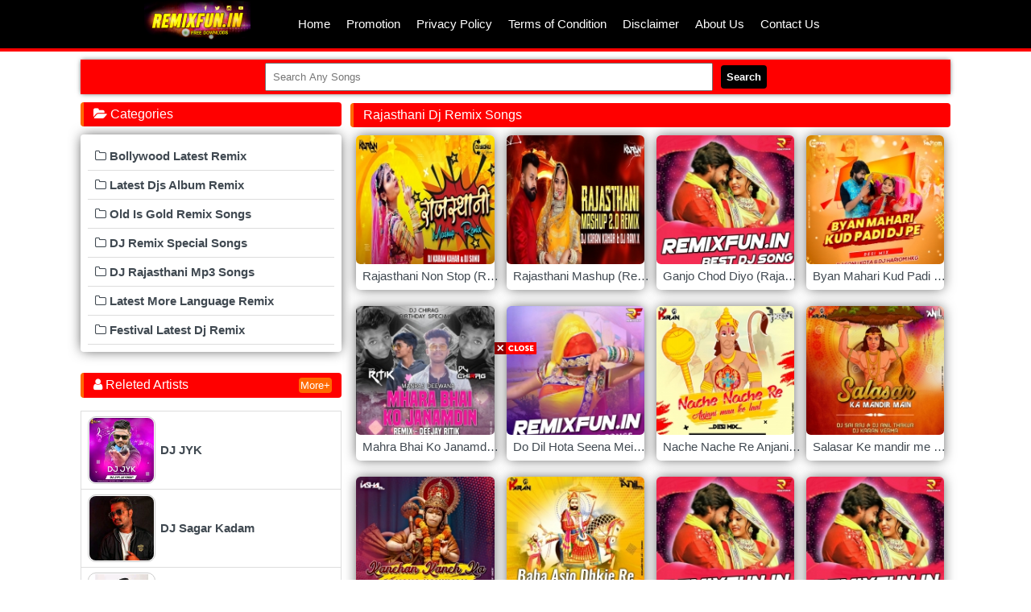

--- FILE ---
content_type: text/html; charset=utf-8
request_url: https://remixfun.in/album/13/rajasthani-dj-remix-songs/1
body_size: 4264
content:
<!DOCTYPE html><html xmlns="http://www.w3.org/1999/xhtml">
<head>
<meta http-equiv="Content-Type" content="text/html; charset=utf-8" />
<meta name="viewport" content="width=device-width, initial-scale=1, maximum-scale=1">
<title>Rajasthani Dj Remix Songs - RemixFun.In</title>
<meta name="title" content="Rajasthani Dj Remix Songs - RemixFun.In" />
<meta name="description" content="Free Download Rajasthani Dj Remix Songs From DJ Rajasthani Mp3 Songs 2022 latest DJ Remix Songs RemixFunIn" />
<meta name="keywords" content="Rajasthani Dj Remix Songs Download" />
<link rel="canonical" href="https://remixfun.in/album/13/rajasthani-dj-remix-songs/1" />
<meta property="og:title" content="Rajasthani Dj Remix Songs " />
<meta property="og:type" content="article" />
<meta property="og:url" content="https://remixfun.in/album/13/rajasthani-dj-remix-songs/1" />
<meta property="og:description" content="Free Download Rajasthani Dj Remix Songs From 2025 DJ Remix Songs RemixFun.In" />
<meta property="og:image" content="https://remixfun.in/images/Tagimage.jpg" />
<meta property="og:site_name" content="RemixFun.In" />
<meta name="twitter:card" content="summary" />
<meta name="twitter:url" content="https://remixfun.in/album/13/rajasthani-dj-remix-songs/1" /> 
<meta name="twitter:site" content="@RemixFun" /> 
<meta name="twitter:title" content="Rajasthani Dj Remix Songs " /> 
<meta name="twitter:description" content="Free Download Rajasthani Dj Remix Songs From 2025 DJ Remix Songs RemixFun.In" /> 
<meta property="twitter:image" content="https://remixfun.in/images/Tagimage.jpg" />


<script>function myFunction() { var x = document.getElementById("myLinks"); if (x.style.display === "block") { x.style.display = "none"; } else { x.style.display = "block"; } } </script> <script type='text/javascript'> $(document).ready(function() {$('img#closed').click(function(){$('#bl_banner').hide(90);});}); </script> <div id='fixedban' style='width:100%;margin:auto;text-align:center;float:none;overflow:hidden;display:scroll;position:fixed;bottom:0;z-index:999;-webkit-transform:translateZ(0);'> <div> <a id='close-fixedban' onclick='document.getElementById("fixedban").style.display = "none";' style='cursor:pointer;'><img alt='close' src='http://remixfun.in/siteuploads/thumb/_rb.jpg' title='close button' style='vertical-align:middle;'/></a></div> <div style='text-align:center;display:block;max-width:728px;height:auto;overflow:hidden;margin:auto'> <script async src="https://pagead2.googlesyndication.com/pagead/js/adsbygoogle.js?client=ca-pub-3835125079239386"
     crossorigin="anonymous"></script>
<!-- free 5000 rs -->
<ins class="adsbygoogle"
     style="display:block"
     data-ad-client="ca-pub-3835125079239386"
     data-ad-slot="2558932550"
     data-ad-format="auto"
     data-full-width-responsive="true"></ins>
<script>
     (adsbygoogle = window.adsbygoogle || []).push({});
</script></div> </div>


<script data-ad-client="ca-pub-3835125079239386" async src="https://pagead2.googlesyndication.com/pagead/js/adsbygoogle.js"></script>


<meta name="robots" content="index, follow" />
<meta name="language" content="en" />
<link rel="shortcut icon" href="/favicon.ico" type="image/x-icon"/>
<link rel="icon" href="/favicon.ico" type="image/x-icon"/>
<link href="/css/style.css?1801" type="text/css" rel="stylesheet"/>
<!-- Font Awesome -->
<link rel="stylesheet" href="//maxcdn.bootstrapcdn.com/font-awesome/4.7.0/css/font-awesome.min.css">
<!-- JQuery -->
<script type="text/javascript" src="https://cdnjs.cloudflare.com/ajax/libs/jquery/3.4.1/jquery.min.js"></script>
<!-- Bootstrap tooltips -->
<script type="text/javascript" src="https://cdnjs.cloudflare.com/ajax/libs/popper.js/1.14.4/umd/popper.min.js"></script>
<!-- Bootstrap core JavaScript -->
<script type="text/javascript" src="https://cdnjs.cloudflare.com/ajax/libs/twitter-bootstrap/4.3.1/js/bootstrap.min.js"></script>
<!-- MDB core JavaScript -->
<script type="text/javascript" src="https://cdnjs.cloudflare.com/ajax/libs/mdbootstrap/4.8.10/js/mdb.min.js"></script>
<script data-ad-client="ca-pub-3835125079239386" async src="https://pagead2.googlesyndication.com/pagead/js/adsbygoogle.js"></script>
<!-- Global site tag (gtag.js) - Google Analytics -->
<script async src="https://www.googletagmanager.com/gtag/js?id=UA-91678559-7"></script>
<script>
  window.dataLayer = window.dataLayer || [];
  function gtag(){dataLayer.push(arguments);}
  gtag('js', new Date());

  gtag('config', 'UA-91678559-7');
</script>
<style>
.search{
  background: #FF0000;
  text-align: center;
  padding: 4px;
  box-shadow: 0 0 6px -1px #000000b5;
}
.search button {
  background: black;
  color: #fff;
  border: none;
  border-radius: 4px;
  padding:7px;
  margin-left: 10px;
  font-weight: bold;
}
.search button:hover{
  background: green;
}
.search input {
  padding: 8px;
  width: 50%;
}
.dwnLink{text-align:center;font-size:12px;border-radius:8px;box: 0px 0px #555;color:#fff;display:inline-block; margin:4px; padding:4px; text: 1px 1px 0 #000000;}
</style>
</head>
<body>
 <nav class="navbar"> <div class="navigation"> <section class="_Logo"><a class="logo" href="/">RemixFun.In</a></section> <section class="_Menus" id="nav-lists"> <ul> <li><a href="/">Home</a></li> <li><a href="/info/promotion">Promotion</a></li> <li><a href="/info/privacypolicy">Privacy Policy</a></li> <li><a href="/info/termsofcondition">Terms of Condition</a></li> <li><a href="/info/disclaimer">Disclaimer</a></li> <li><a href="/info/about">About Us</a></li> <li><a href="/info/contact">Contact Us</a></li> </ul> </section> </div> </nav> <div class="clearDiv"></div>

 
 <div id="container">
 
    <div class="search"><form method="get" action="/files/search"><input type="text" name="find" value="" placeholder="Search Any Songs"/><button type="submit" name="submit" value="Search">Search</button></form></div>
<div id="mainData">


		<h1 class="heading">Rajasthani Dj Remix Songs</h1>

<div id="dle-content">
	<a href="/download/2758/rajasthani-non-stop-remix-dj-karan-kahar-x-dj-sonu">  <article class="movie-item movie-item1">
                            <div class="movie-cols movie-cols1 clearfix">
                                <div class="movie-img movie-img1 img-box pseudo-link">
                                    <div class="movie-img-inner">
                                        <i class="fa fa-file-audio-o" data-link=""></i>
                                    </div>
                           <img alt="Rajasthani Non Stop (Remix) Dj Karan Kahar x DJ Sonu" src="https://remixfun.in/siteuploads/thumb/sft6/2758_6.jpg" />                                </div>
                                <div class="movie-text movie-text1">
                                    <div class="movie-title cardname">Rajasthani Non Stop (Remix) Dj Karan Kahar x DJ Sonu                                    </div>
                                </div>
                            </div>
                        </article></a>
	<a href="/download/2757/rajasthani-mashup-remix-dj-karan-kahar-x-dj-ravi">  <article class="movie-item movie-item1">
                            <div class="movie-cols movie-cols1 clearfix">
                                <div class="movie-img movie-img1 img-box pseudo-link">
                                    <div class="movie-img-inner">
                                        <i class="fa fa-file-audio-o" data-link=""></i>
                                    </div>
                           <img alt="Rajasthani Mashup (Remix) Dj Karan Kahar X DJ Ravi" src="https://remixfun.in/siteuploads/thumb/sft6/2757_6.jpg" />                                </div>
                                <div class="movie-text movie-text1">
                                    <div class="movie-title cardname">Rajasthani Mashup (Remix) Dj Karan Kahar X DJ Ravi                                    </div>
                                </div>
                            </div>
                        </article></a>
	<a href="/download/2517/ganjo-chod-diyo-rajasthani-remix-dj-rajkumar-x-dj-hk-kota">  <article class="movie-item movie-item1">
                            <div class="movie-cols movie-cols1 clearfix">
                                <div class="movie-img movie-img1 img-box pseudo-link">
                                    <div class="movie-img-inner">
                                        <i class="fa fa-file-audio-o" data-link=""></i>
                                    </div>
                           <img alt="Ganjo Chod Diyo (Rajasthani Remix) Dj Rajkumar X DJ Hk Kota" src="https://remixfun.in/siteuploads/thumb/c/13_6.jpg" />                                </div>
                                <div class="movie-text movie-text1">
                                    <div class="movie-title cardname">Ganjo Chod Diyo (Rajasthani Remix) Dj Rajkumar X DJ Hk Kota                                    </div>
                                </div>
                            </div>
                        </article></a>
	<a href="/download/2460/byan-mahari-kud-padi-dj-pe-dance-mix-dj-hariom-x-dj-sonu">  <article class="movie-item movie-item1">
                            <div class="movie-cols movie-cols1 clearfix">
                                <div class="movie-img movie-img1 img-box pseudo-link">
                                    <div class="movie-img-inner">
                                        <i class="fa fa-file-audio-o" data-link=""></i>
                                    </div>
                           <img alt="Byan Mahari Kud Padi Dj Pe (Dance Mix) Dj Hariom X Dj Sonu" src="https://remixfun.in/siteuploads/thumb/sft5/2460_6.jpg" />                                </div>
                                <div class="movie-text movie-text1">
                                    <div class="movie-title cardname">Byan Mahari Kud Padi Dj Pe (Dance Mix) Dj Hariom X Dj Sonu                                    </div>
                                </div>
                            </div>
                        </article></a>
	<a href="/download/1798/mahra-bhai-ko-janamdin-manraj-deewana-remix-dj-ritik">  <article class="movie-item movie-item1">
                            <div class="movie-cols movie-cols1 clearfix">
                                <div class="movie-img movie-img1 img-box pseudo-link">
                                    <div class="movie-img-inner">
                                        <i class="fa fa-file-audio-o" data-link=""></i>
                                    </div>
                           <img alt="Mahra Bhai Ko Janamdin - Manraj Deewana (Remix) DJ Ritik" src="https://remixfun.in/siteuploads/thumb/sft4/1798_6.jpg" />                                </div>
                                <div class="movie-text movie-text1">
                                    <div class="movie-title cardname">Mahra Bhai Ko Janamdin - Manraj Deewana (Remix) DJ Ritik                                    </div>
                                </div>
                            </div>
                        </article></a>
	<a href="/download/1751/do-dil-hota-seena-mein-manraj-deewana-desi-dance-mashup-dj-sr">  <article class="movie-item movie-item1">
                            <div class="movie-cols movie-cols1 clearfix">
                                <div class="movie-img movie-img1 img-box pseudo-link">
                                    <div class="movie-img-inner">
                                        <i class="fa fa-file-audio-o" data-link=""></i>
                                    </div>
                           <img alt="Do Dil Hota Seena Mein Manraj Deewana (Desi Dance Mashup) Dj SR" src="https://remixfun.in/siteuploads/thumb/sft4/1751_6.jpg" />                                </div>
                                <div class="movie-text movie-text1">
                                    <div class="movie-title cardname">Do Dil Hota Seena Mein Manraj Deewana (Desi Dance Mashup) Dj SR                                    </div>
                                </div>
                            </div>
                        </article></a>
	<a href="/download/1126/nache-nache-re-anjani-ma-remix-dj-karan-verma-dj-hariom">  <article class="movie-item movie-item1">
                            <div class="movie-cols movie-cols1 clearfix">
                                <div class="movie-img movie-img1 img-box pseudo-link">
                                    <div class="movie-img-inner">
                                        <i class="fa fa-file-audio-o" data-link=""></i>
                                    </div>
                           <img alt="Nache Nache Re Anjani Ma (Remix) Dj Karan Verma &amp; Dj Hariom" src="https://remixfun.in/siteuploads/thumb/sft3/1126_6.jpg" />                                </div>
                                <div class="movie-text movie-text1">
                                    <div class="movie-title cardname">Nache Nache Re Anjani Ma (Remix) Dj Karan Verma & Dj Hariom                                    </div>
                                </div>
                            </div>
                        </article></a>
	<a href="/download/1125/salasar-ke-mandir-me-hanuman-dhol-mix-dj-karan-verma-dj-anil-thakur-dj-sr">  <article class="movie-item movie-item1">
                            <div class="movie-cols movie-cols1 clearfix">
                                <div class="movie-img movie-img1 img-box pseudo-link">
                                    <div class="movie-img-inner">
                                        <i class="fa fa-file-audio-o" data-link=""></i>
                                    </div>
                           <img alt="Salasar Ke mandir me Hanuman (Dhol mix) Dj Karan Verma &amp; Dj Anil Thakur &amp; Dj SR" src="https://remixfun.in/siteuploads/thumb/sft3/1125_6.jpg" />                                </div>
                                <div class="movie-text movie-text1">
                                    <div class="movie-title cardname">Salasar Ke mandir me Hanuman (Dhol mix) Dj Karan Verma & Dj Anil Thakur & Dj SR                                    </div>
                                </div>
                            </div>
                        </article></a>
	<a href="/download/1093/kanchan-kaanch-ka-banya-hanuman-desi-tadka-mix-dj-vishal-verma">  <article class="movie-item movie-item1">
                            <div class="movie-cols movie-cols1 clearfix">
                                <div class="movie-img movie-img1 img-box pseudo-link">
                                    <div class="movie-img-inner">
                                        <i class="fa fa-file-audio-o" data-link=""></i>
                                    </div>
                           <img alt="Kanchan Kaanch Ka Banya Hanuman (Desi Tadka Mix) Dj Vishal Verma" src="https://remixfun.in/siteuploads/thumb/sft3/1093_6.jpg" />                                </div>
                                <div class="movie-text movie-text1">
                                    <div class="movie-title cardname">Kanchan Kaanch Ka Banya Hanuman (Desi Tadka Mix) Dj Vishal Verma                                    </div>
                                </div>
                            </div>
                        </article></a>
	<a href="/download/1047/babo-ashok-dikhe-re-hadoti-beat-dj-karan-verma-dj-anil-thakur">  <article class="movie-item movie-item1">
                            <div class="movie-cols movie-cols1 clearfix">
                                <div class="movie-img movie-img1 img-box pseudo-link">
                                    <div class="movie-img-inner">
                                        <i class="fa fa-file-audio-o" data-link=""></i>
                                    </div>
                           <img alt="Babo Ashok Dikhe Re (Hadoti Beat) Dj Karan Verma &amp; Dj Anil Thakur" src="https://remixfun.in/siteuploads/thumb/sft3/1047_6.jpg" />                                </div>
                                <div class="movie-text movie-text1">
                                    <div class="movie-title cardname">Babo Ashok Dikhe Re (Hadoti Beat) Dj Karan Verma & Dj Anil Thakur                                    </div>
                                </div>
                            </div>
                        </article></a>
	<a href="/download/208/raj-banaa-desi-break-mix-dj-monu-saini">  <article class="movie-item movie-item1">
                            <div class="movie-cols movie-cols1 clearfix">
                                <div class="movie-img movie-img1 img-box pseudo-link">
                                    <div class="movie-img-inner">
                                        <i class="fa fa-file-audio-o" data-link=""></i>
                                    </div>
                           <img alt="Raj Banaa Desi Break Mix Dj Monu Saini" src="https://remixfun.in/siteuploads/thumb/c/13_6.jpg" />                                </div>
                                <div class="movie-text movie-text1">
                                    <div class="movie-title cardname">Raj Banaa Desi Break Mix Dj Monu Saini                                    </div>
                                </div>
                            </div>
                        </article></a>
	<a href="/download/207/sanker-ji-bayavla-remix-dj-sai-raj">  <article class="movie-item movie-item1">
                            <div class="movie-cols movie-cols1 clearfix">
                                <div class="movie-img movie-img1 img-box pseudo-link">
                                    <div class="movie-img-inner">
                                        <i class="fa fa-file-audio-o" data-link=""></i>
                                    </div>
                           <img alt="Sanker Ji Bayavla (Remix) Dj Sai Raj" src="https://remixfun.in/siteuploads/thumb/c/13_6.jpg" />                                </div>
                                <div class="movie-text movie-text1">
                                    <div class="movie-title cardname">Sanker Ji Bayavla (Remix) Dj Sai Raj                                    </div>
                                </div>
                            </div>
                        </article></a>
	<a href="/download/144/chori-maro-padbalo-bekub-vs-dukadiya-me-rang-golu-re-rajasthani-mashup-dj-sai-raj">  <article class="movie-item movie-item1">
                            <div class="movie-cols movie-cols1 clearfix">
                                <div class="movie-img movie-img1 img-box pseudo-link">
                                    <div class="movie-img-inner">
                                        <i class="fa fa-file-audio-o" data-link=""></i>
                                    </div>
                           <img alt="CHORI MARO PADBALO BEKUB Vs DUKADIYA ME RANG GOLU RE (RAJASTHANI MASHUP) DJ SAI RAJ" src="https://remixfun.in/siteuploads/thumb/c/13_6.jpg" />                                </div>
                                <div class="movie-text movie-text1">
                                    <div class="movie-title cardname">CHORI MARO PADBALO BEKUB Vs DUKADIYA ME RANG GOLU RE (RAJASTHANI MASHUP) DJ SAI RAJ                                    </div>
                                </div>
                            </div>
                        </article></a>
	<a href="/download/143/janu-kunki-chali-koching-dilraj-deewana-song-dj-sai-raj">  <article class="movie-item movie-item1">
                            <div class="movie-cols movie-cols1 clearfix">
                                <div class="movie-img movie-img1 img-box pseudo-link">
                                    <div class="movie-img-inner">
                                        <i class="fa fa-file-audio-o" data-link=""></i>
                                    </div>
                           <img alt="JANU KUNKI CHALI KOCHING DILRAJ DEEWANA SONG DJ SAI RAJ" src="https://remixfun.in/siteuploads/thumb/c/13_6.jpg" />                                </div>
                                <div class="movie-text movie-text1">
                                    <div class="movie-title cardname">JANU KUNKI CHALI KOCHING DILRAJ DEEWANA SONG DJ SAI RAJ                                    </div>
                                </div>
                            </div>
                        </article></a>
	<a href="/download/142/rat-syam-sapne-me-aaye-krishan-bhajan-desi-dhol-mix-dj-sai-raj">  <article class="movie-item movie-item1">
                            <div class="movie-cols movie-cols1 clearfix">
                                <div class="movie-img movie-img1 img-box pseudo-link">
                                    <div class="movie-img-inner">
                                        <i class="fa fa-file-audio-o" data-link=""></i>
                                    </div>
                           <img alt="Rat Syam Sapne Me Aaye Krishan Bhajan (Desi Dhol Mix) Dj Sai Raj" src="https://remixfun.in/siteuploads/thumb/c/13_6.jpg" />                                </div>
                                <div class="movie-text movie-text1">
                                    <div class="movie-title cardname">Rat Syam Sapne Me Aaye Krishan Bhajan (Desi Dhol Mix) Dj Sai Raj                                    </div>
                                </div>
                            </div>
                        </article></a>
	<a href="/download/141/likh-do-mare-rom-rom-me-ram-ram-umapati-desi-dance-mix-dj-sai-raj">  <article class="movie-item movie-item1">
                            <div class="movie-cols movie-cols1 clearfix">
                                <div class="movie-img movie-img1 img-box pseudo-link">
                                    <div class="movie-img-inner">
                                        <i class="fa fa-file-audio-o" data-link=""></i>
                                    </div>
                           <img alt="LIKH DO MARE ROM ROM ME RAM RAM UMAPATI (DESI DANCE MIX) DJ SAi RAJ" src="https://remixfun.in/siteuploads/thumb/sft1/141_6.jpg" />                                </div>
                                <div class="movie-text movie-text1">
                                    <div class="movie-title cardname">LIKH DO MARE ROM ROM ME RAM RAM UMAPATI (DESI DANCE MIX) DJ SAi RAJ                                    </div>
                                </div>
                            </div>
                        </article></a>
</div><div class="clearDiv"></div>			<div class="pgn">
			<span class="cur">1</span><a href="/album/13/rajasthani-dj-remix-songs/2">2</a><a href="/album/13/rajasthani-dj-remix-songs/3">3</a><a href="/album/13/rajasthani-dj-remix-songs/2">Next ></a>		</div>
	<div class="path"><a href="/">Home</a> &raquo; <a href="/cat/4/dj-rajasthani-mp3-songs/1">DJ Rajasthani Mp3 Songs</a> &raquo; <a href="/album/13/rajasthani-dj-remix-songs/1">Rajasthani Dj Remix Songs</a></div>
	

<div class="clearDiv"></div>
</div> <!-- END MAINDTATA -->
<div id="sidebar">
<div class="heading text-auto"><i class="fa fa-folder-open" aria-hidden="true"></i>  Categories</div>
<div class="clearDiv"></div>
	<div class="List">
				<div class="catRow">
			<a href="/album/9/bollywood-latest-remix/1"><div><i class="fa fa-folder-o" aria-hidden="true"></i>  Bollywood Latest Remix			</div>
			</a>
		</div>
				<div class="catRow">
			<a href="/cat/8/latest-djs-album-remix/1"><div><i class="fa fa-folder-o" aria-hidden="true"></i>  Latest Djs Album Remix			</div>
			</a>
		</div>
				<div class="catRow">
			<a href="/album/7/old-is-gold-remix-songs/1"><div><i class="fa fa-folder-o" aria-hidden="true"></i>  Old Is Gold Remix Songs			</div>
			</a>
		</div>
				<div class="catRow">
			<a href="/cat/6/dj-remix-special-songs/1"><div><i class="fa fa-folder-o" aria-hidden="true"></i>  DJ Remix Special Songs			</div>
			</a>
		</div>
				<div class="catRow">
			<a href="/cat/4/dj-rajasthani-mp3-songs/1"><div><i class="fa fa-folder-o" aria-hidden="true"></i>  DJ Rajasthani Mp3 Songs			</div>
			</a>
		</div>
				<div class="catRow">
			<a href="/cat/3/latest-more-language-remix/1"><div><i class="fa fa-folder-o" aria-hidden="true"></i>  Latest More Language Remix			</div>
			</a>
		</div>
				<div class="catRow">
			<a href="/cat/2/festival-latest-dj-remix/1"><div><i class="fa fa-folder-o" aria-hidden="true"></i>  Festival Latest Dj Remix			</div>
			</a>
		</div>
		</div>
<div class="clearDiv"></div>  <h3 class="heading"><i class="fa fa-user" aria-hidden="true"></i>  Releted Artists <a class="morbtn f-right" href="/artistlist/1">More+</a></h3>
	<div class="fl odd">
		<a class="fileName" href="/artist/DJ+JYK/1"><div><div><img class="absmiddle" src="https://remixfun.in/siteuploads/thumb/singer/DJ_JYK_3.jpg" alt="DJ_JYK_3" /></div><div>DJ JYK</div></div></a>        </div>
	<div class="fl even">
		<a class="fileName" href="/artist/DJ+Sagar+Kadam/1"><div><div><img class="absmiddle" src="https://remixfun.in/siteuploads/thumb/singer/DJ_Sagar_Kadam_3.jpg" alt="DJ_Sagar_Kadam_3" /></div><div>DJ Sagar Kadam</div></div></a>        </div>
	<div class="fl odd">
		<a class="fileName" href="/artist/DJ+Ashu+Indore/1"><div><div><img class="absmiddle" src="https://remixfun.in/siteuploads/thumb/singer/DJ_Ashu_Indore_3.jpg" alt="DJ_Ashu_Indore_3" /></div><div>DJ Ashu Indore</div></div></a>        </div>
	<div class="fl even">
		<a class="fileName" href="/artist/Dj+Arvind/1"><div><div><img class="absmiddle" src="https://remixfun.in/siteuploads/thumb/singer/Dj_Arvind_3.jpg" alt="Dj_Arvind_3" /></div><div>Dj Arvind</div></div></a>        </div>
</div> <!-- END SIDEBAR -->
<div class="clearDiv"></div>
</div>
<script async src="https://pagead2.googlesyndication.com/pagead/js/adsbygoogle.js?client=ca-pub-3835125079239386"
     crossorigin="anonymous"></script>
<div class="footer text-center"><a href="/">© RemixFun.In</a>
<div class="smalltext"> ©Copyright 2016-2025 RemixFun™ Entertainment Inc.
</div>
</div>
<script>function myFunction() { var x = document.getElementById("myLinks"); if (x.style.display === "block") { x.style.display = "none"; } else { x.style.display = "block"; } } </script>
</body>
</html>

--- FILE ---
content_type: text/html; charset=utf-8
request_url: https://www.google.com/recaptcha/api2/aframe
body_size: 266
content:
<!DOCTYPE HTML><html><head><meta http-equiv="content-type" content="text/html; charset=UTF-8"></head><body><script nonce="NU8AaWmlX3fm7EflLIoihw">/** Anti-fraud and anti-abuse applications only. See google.com/recaptcha */ try{var clients={'sodar':'https://pagead2.googlesyndication.com/pagead/sodar?'};window.addEventListener("message",function(a){try{if(a.source===window.parent){var b=JSON.parse(a.data);var c=clients[b['id']];if(c){var d=document.createElement('img');d.src=c+b['params']+'&rc='+(localStorage.getItem("rc::a")?sessionStorage.getItem("rc::b"):"");window.document.body.appendChild(d);sessionStorage.setItem("rc::e",parseInt(sessionStorage.getItem("rc::e")||0)+1);localStorage.setItem("rc::h",'1768742717850');}}}catch(b){}});window.parent.postMessage("_grecaptcha_ready", "*");}catch(b){}</script></body></html>